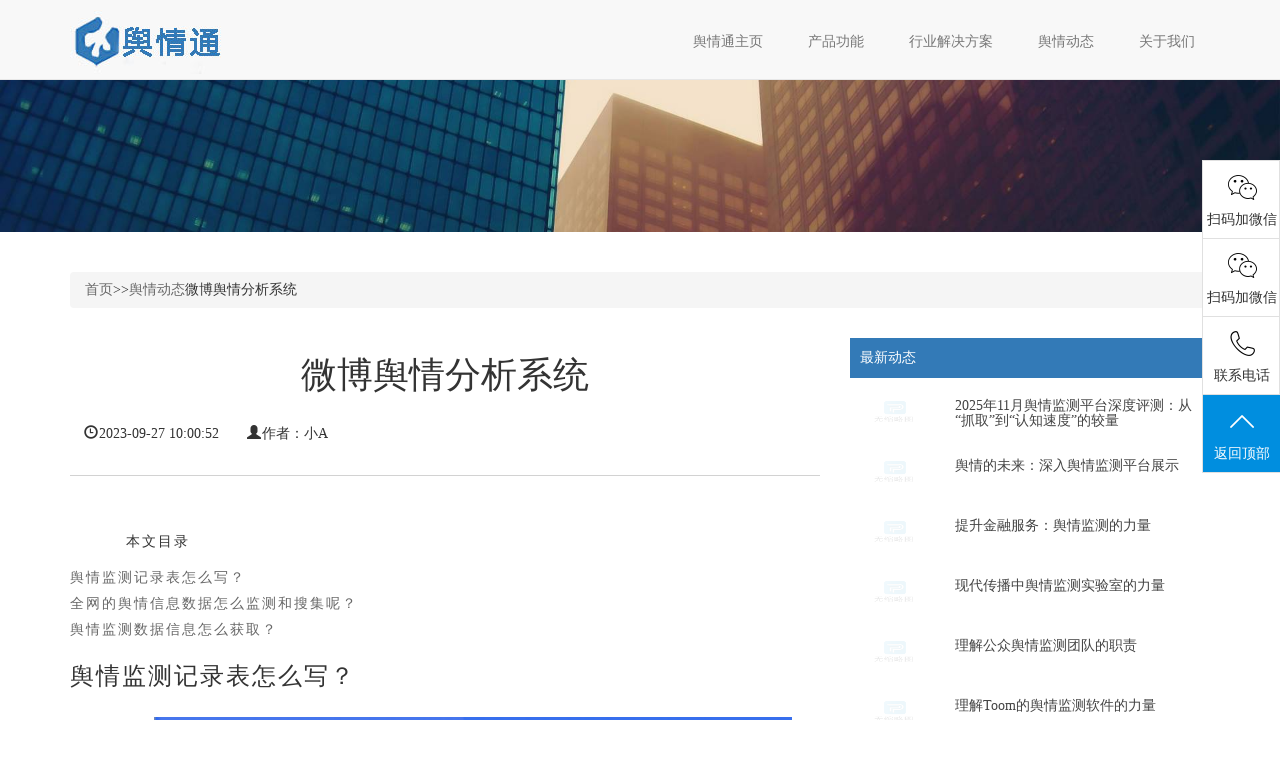

--- FILE ---
content_type: text/html; charset=utf-8
request_url: https://www.yuqingtong.org/yuqingzhiku/9258.html
body_size: 7484
content:
<!DOCTYPE html>
<html lang="zh-CN">
<head>
	<meta http-equiv="Content-Type" content="text/html; charset=cn" />
	<meta name="viewport" content="width=device-width, initial-scale=1.0">
	<title>微博舆情分析系统-舆情动态-舆情通 - 舆情监测系统平台、舆情监测软件、舆情监控预警！</title>
	<meta name="keywords" content="舆情通,舆情监测,舆情通代理,舆情监控系统,舆情通经销商" />
	<meta name="description" content="本文目录



舆情监测记录表怎么写？

全网的舆情信息数据怎么监测和搜集呢？

舆情监测数据信息怎么获取？



舆情监测记录表怎么写？



1：填写日期

每次填写舆情监测记录表时，要将日期填写在记录表的相应位置，以便于日后查阅。在填写日期时，可以使用简写的" />
	<link href="/static/img/favicon.ico" rel="icon">
    <!-- Bootstrap -->
    <link href="/static/css/bootstrap.min.css" rel="stylesheet">
	<link href="/static/css/index.css" rel="stylesheet">
    <link href="/static/css/article_article.css" rel="stylesheet">
    <link rel="canonical" href=""/>
<!--  <--这段代码是专属于这个站点的:toom.cn-->
<!--<--此段代码添加在</head>前。为保证统计准确，请勿将同一段代码添加到多个站点中。-->
<!--<script> var _hmt = _hmt || []; (function() { var hm = document.createElement("script"); hm.src = "https://hm.baidu.com/hm.js?7d7af9bfeab93958e3e6ca87c6d7c6ae"; var s = document.getElementsByTagName("script")[0]; s.parentNode.insertBefore(hm, s); })(); </script>-->
</head>
<body class="detail detail">
<!-- PC端在线客服开始-->
<link rel="stylesheet" type="text/css" href="/style/kefu/style2.css"/>
<div style="clear:both; color:#008edf;" class="hidden-sm hidden-xs" >
  <div class="side" style="z-index:9999;">
    <ul>
    	<li class="sideewm"><i class="bgs3"></i>扫码加微信
            <div class="ewBox son"><img src="/style/kefu/toomewm.jpg" alt="企业微信"/>
            </div>
        </li>
        <li class="sideewm"><i class="bgs3"></i>扫码加微信
            <div class="ewBox son"><img src="/style/kefu/kefu2.jpg" alt="企业微信"/>
            </div>
        </li>
        <li class="sideetel"><i class="bgs4"></i>联系电话
            <div class="telBox son">
                <dd class="bgs1"><span>座机</span>010-80700019</dd>
                <dd class="bgs2"><span>手机</span>18618177820</dd>
            </div>
        </li>
        <li class="sidetop" onClick="goTop()"><i class="bgs6"></i>返回顶部</li>
    </ul>
</div>

</div>

<script>   
	function goTop() {
    $('html,body').animate({
        scrollTop: 0
    }, 500)
	}
	</script>
<!-- PC端在线客服结束-->
<!-- 移动端在线客服开始-->
<div id="contactbar" domtypy="contactbar" class="hidden-md hidden-lg">
 <div class="landlord">
<script>
document.writeln("    <p class=\'llname\'>丁丁</p>");
document.writeln("    <p class=\'llnumber yellow\'>18618177820</p>");
document.writeln("  </div>");
document.writeln("  <a rel=\'nofollow\' href=\'tel:18618177820\' id=\'contact_phone\' tongji_tag=\'fcm_esfdetail_outer_phone\' >电话</a> ");
document.writeln("  <a rel=\'nofollow\' href=\'https://work.weixin.qq.com/kfid/kfc2c9d33f45758491c\' tongji_tag=\'fcm_esfdetail_outer_text\' id=\'contact_sms\'>微信</a> ");
document.writeln(" <a rel=\'nofollow\' href=\'http://wpa.qq.com/msgrd?v=3&uin=2502009365&site=qq&menu=yes\' id=\'contact_bb\' tongji_tag=\'fcm_esfdetail_outer_bb\'>QQ交流</a> ");
document.writeln(" <a rel=\'nofollow\' href=\'sms:18618389035?body=需求舆情监测系统，望回电！'  class=\'contact_top\' >短信</a> </div>");
</script>
<!-- 在线客服统计代码-->
<script>
//滚动后导航固定
$(function(){
        $(window).scroll(function(){
          height = $(window).scrollTop();
                       if(height > 500){
                               $('#contactbar').fadeIn();
                       }else{
                               $('#contactbar').fadeOut();
                       };

});
});
 $("#returnTop2").click(function () {
        var speed=200;//滑动的速度
        $('body,html').animate({ scrollTop: 0 }, speed);
        return false;
 });
</script>
<script>(function(){var st = document.createElement("script");st.src = "https://c.ibangkf.com/i/c-microlang.js";var s = document.getElementsByTagName("script")[0];s.parentNode.insertBefore(st, s);})();</script>
<!-- 移动端在线客服结束-->
	<nav class="navbar navbar-default navbar-fixed-top">
	  	<div class="container">
	    	<div class="navbar-header">
	          	<button type="button" class="navbar-toggle collapsed" data-toggle="collapse" data-target="#navbar" aria-expanded="false" aria-controls="navbar">
	           		<span class="sr-only">Toggle navigation</span>
	            	<span class="icon-bar"></span>
	            	<span class="icon-bar"></span>
	            	<span class="icon-bar"></span>
	          	</button>
	      		<div class="logo"><a id="logoColor" class="navbar-brand" href="/"><img src="/static/img/logo2-2.jpg" alt="微博舆情分析系统-舆情动态-舆情通 - 舆情监测系统平台、舆情监测软件、舆情监控预警！"></a></div>
	    	</div>
	    	<div id="navbar" class="navbar-collapse collapse">
	      		<ul class="nav navbar-nav navbar-right xufu">
	        		<li><a href="/" class="navigation-link">舆情通主页</a></li>
	        		
              <li><a href='/service/'><span>产品功能</span></a></li>         

              
              <li><a href='/fa/'><span>行业解决方案</span></a></li>         

              
              <li><a href='/yuqingzhiku/'><span>舆情动态</span></a></li>         

              
              <li><a href='/guanyuwomen/'><span>关于我们</span></a></li>         

              
				</ul>
	    	</div>
	  	</div>
	</nav> 
    <!-- 图片 -->
    <div id="carousel-example-generic" class="carousel slide" data-ride="carousel" style="margin-top: 50px;">
	  	<div class="carousel-inner" role="listbox">
	   		<div class="item active">
	      		<img src="/static/img/4.jpg" alt="轮播图片">
	      		<div class="carousel-caption">
	      		</div>
	    	</div>
		</div>
	</div>
	<!-- 内容部分 -->

	<div class="container">
		<div class="row">
			<div class="col-xs-12">
				<ul class="breadcrumb" style="margin-top: 40px;">
				    <a href="/">首页</a>>><a href="/yuqingzhiku/">舆情动态</a>微博舆情分析系统
				</ul>
			</div>
		</div>
		<div class="row">
			<div class="col-xs-12 col-sm-8">
				<div class="cont_index">
					<h1>微博舆情分析系统</h1>
					<div class="clearfix top1_li">
						<div class="img1 time">
							<span class="glyphicon glyphicon-time">
								<span class="box_x">2023-09-27 10:00:52</span>
							</span>
						</div>
						<div class="img1 autor">
							<span class="glyphicon glyphicon-user">
								<span class="box_x">作者：小A</span>
							</span>
						</div>
						<div class="img2 guanlian" style="float:left;margin-left:25px;">
						</div>
					</div>
					<div class="content_body">
						<p><p>本文目录</p>

<ul>

<li><a href="#1">舆情监测记录表怎么写？</a></li>

<li><a href="#2">全网的舆情信息数据怎么监测和搜集呢？</a></li>

<li><a href="#3">舆情监测数据信息怎么获取？</a></li>

</ul>

<h3 id="1">舆情监测记录表怎么写？</h3>

<p style="text-align: center"><img src="/images/20220501MPYCI.jpg" width="450" height="500" ></p>

<p>1：填写日期</p>

<p>每次填写舆情监测记录表时，要将日期填写在记录表的相应位置，以便于日后查阅。在填写日期时，可以使用简写的形式，如“8.16”。</p>

<p>2：填写舆情来源</p>

<p>舆情来源是指舆情信息的来源渠道，如新闻报道、微博、论坛等。在填写舆情来源时，要准确记录，并根据不同来源进行分类，以便于后续的分析。</p>

<p>3：填写舆情内容</p>

<p>舆情内容是指舆情信息的具体内容，包括标题、正文、图片等。在填写舆情内容时，要尽可能详细地记录，以便于后续的分析和处理。</p>

<p>4：填写情感倾向</p>

<p>情感倾向是指舆情信息所表达的情感态度，如正面、中立、负面等。在填写情感倾向时，要根据具体情况进行判断，并尽可能客观准确。</p>

<p>5：填写处理情况</p>

<p>处理情况是指针对舆情信息所采取的处理措施，如回应、删除、调查等。在填写处理情况时，要记录具体的处理措施，并在后续的跟踪中进行更新。</p>

<p>以上就是填写舆情监测记录表的几个要点。在实际操作中，还需要结合具体情况进行灵活处理，以达到更好的效果。</p>

<h3 id="2">全网的舆情信息数据怎么监测和搜集呢？</h3>

<p>网上的信息量十分巨大，要做好全网舆情监测，数据源的获取是做舆情监测的第一步。从获取的方法上有简单的取巧办法，也有复杂到需要应对各类网站难题的情况，具体监测和搜集办法如下：</p>

<p>第一，做舆情监测往往是有主题、有定向的去做， 所以很容易就可以找到监测对象相关的关键字，然后利用这些关键字去各类搜索入口爬取数据。</p>

<p>第二，根据不同的业务场景梳理不同的网站列表， 例如主题中谈到的只要监测热门的话题，这部分最容易的就是找门户类、热门类网站，爬取他们的首页推荐，做文章的聚合，这样就知道哪类是最热门的了。这里的难度在于：网站五花八门；反扒策略各有不同；数据获取后怎么提取到想要的内容。</p>

<p>第三，可通过舆情监测的核心技术是信息采集和舆情分析两大块。例如蚁坊软件的全网舆情监测系统由两个子系统组成：自动监测子系统（监测层）与分析浏览子系统（分析层与呈现层）。用途：用以监测新闻、论坛社区、自媒体、APP、博客、微博、SNS、问答、贴吧等相关自己单位的舆论信息，通过对海量网络舆论信息进行实时的自动采集，分析，汇总，并识别其中的关键信息，及时通知到相关人员，为正确舆论导向及收集群众意见提供帮助的一套信息化系统。</p>

<h3 id="3">舆情监测数据信息怎么获取？</h3>

<p>舆情监测数据信息可以通过专门的舆情监测平台获取<br>舆情监测平台的数据信息主要来源于传统媒体、社交媒体、论坛、博客、微博等网络渠道，以及各类数据分析工具的支持，收集的信息也会进行筛选和整理，得出相应的报告或分析结果<br>如果需要更加细致和全面地获取舆情监测数据信息，可以通过设置关键词、定制报告等方式进行更加精准的监测和分析</p></p>
	    				<p>微博舆情分析系统：https://www.yuqingtong.org/yuqingzhiku/9258.html</p>
						<p> <b>版权声明: </b> 舆情通舆情监测软件平台，致力于为客户提供从全网信息监控到危机事件应对和品牌宣传推广的一整套解决方案,拥有多个服务器机房中心和专业的舆情分析师团队。 本文由【舆情通】舆情监控原创，标题:微博舆情分析系统，部分文章内容来源网络，如有侵权请联系我们删除处理。谢谢！！！
	    				
					</div>
					 <div class="prenext text-center">上一篇：<a href="/yuqingzhiku/9257.html">信访舆情工作</a> <a href=""  class="list" title="返回">返回列表</a>下一篇：<a href="/yuqingzhiku/9259.html">微博舆情应对</a></div>
				</div>
			</div>
			<div class="col-xs-12 col-sm-4" id="solider">
				<!-- 右侧导航栏一层 -->
				<div class="yd1">
					<h5 class="yd1_font">最新动态</h5>
					
					<div class="row clearfix bot">
						<div class="col-xs-3 float-left" style="padding:0;">
							<a href="/yuqingzhiku/9815.html" ><img src="/static/images/nopic.png"  alt="2025年11月舆情监测平台深度评测：从“抓取”到“认知速度”的较量"/> </a>
						</div>
						<div class="col-xs-9 float-left">
							<h5><a href="/yuqingzhiku/9815.html" >2025年11月舆情监测平台深度评测：从“抓取”到“认知速度”的较量</a></h5>
						</div>
					</div>
					
					<div class="row clearfix bot">
						<div class="col-xs-3 float-left" style="padding:0;">
							<a href="/yuqingzhiku/9814.html" ><img src="/static/images/nopic.png"  alt="舆情的未来：深入舆情监测平台展示"/> </a>
						</div>
						<div class="col-xs-9 float-left">
							<h5><a href="/yuqingzhiku/9814.html" >舆情的未来：深入舆情监测平台展示</a></h5>
						</div>
					</div>
					
					<div class="row clearfix bot">
						<div class="col-xs-3 float-left" style="padding:0;">
							<a href="/yuqingzhiku/9813.html" ><img src="/static/images/nopic.png"  alt="提升金融服务：舆情监测的力量"/> </a>
						</div>
						<div class="col-xs-9 float-left">
							<h5><a href="/yuqingzhiku/9813.html" >提升金融服务：舆情监测的力量</a></h5>
						</div>
					</div>
					
					<div class="row clearfix bot">
						<div class="col-xs-3 float-left" style="padding:0;">
							<a href="/yuqingzhiku/9812.html" ><img src="/static/images/nopic.png"  alt="现代传播中舆情监测实验室的力量"/> </a>
						</div>
						<div class="col-xs-9 float-left">
							<h5><a href="/yuqingzhiku/9812.html" >现代传播中舆情监测实验室的力量</a></h5>
						</div>
					</div>
					
					<div class="row clearfix bot">
						<div class="col-xs-3 float-left" style="padding:0;">
							<a href="/yuqingzhiku/9811.html" ><img src="/static/images/nopic.png"  alt="理解公众舆情监测团队的职责"/> </a>
						</div>
						<div class="col-xs-9 float-left">
							<h5><a href="/yuqingzhiku/9811.html" >理解公众舆情监测团队的职责</a></h5>
						</div>
					</div>
					
					<div class="row clearfix bot">
						<div class="col-xs-3 float-left" style="padding:0;">
							<a href="/yuqingzhiku/9810.html" ><img src="/static/images/nopic.png"  alt="理解Toom的舆情监测软件的力量"/> </a>
						</div>
						<div class="col-xs-9 float-left">
							<h5><a href="/yuqingzhiku/9810.html" >理解Toom的舆情监测软件的力量</a></h5>
						</div>
					</div>
					
					<div class="row clearfix bot">
						<div class="col-xs-3 float-left" style="padding:0;">
							<a href="/yuqingzhiku/9809.html" ><img src="/static/images/nopic.png"  alt="通过有效的舆情预警监测增强危机管理"/> </a>
						</div>
						<div class="col-xs-9 float-left">
							<h5><a href="/yuqingzhiku/9809.html" >通过有效的舆情预警监测增强危机管理</a></h5>
						</div>
					</div>
					
					<div class="row clearfix bot">
						<div class="col-xs-3 float-left" style="padding:0;">
							<a href="/yuqingzhiku/9808.html" ><img src="/static/images/nopic.png"  alt="增强公共舆情监测与控制工作"/> </a>
						</div>
						<div class="col-xs-9 float-left">
							<h5><a href="/yuqingzhiku/9808.html" >增强公共舆情监测与控制工作</a></h5>
						</div>
					</div>
					
					<div class="row clearfix bot">
						<div class="col-xs-3 float-left" style="padding:0;">
							<a href="/yuqingzhiku/9807.html" ><img src="/static/images/nopic.png"  alt="如何选择适合您的舆情监测系统的公司"/> </a>
						</div>
						<div class="col-xs-9 float-left">
							<h5><a href="/yuqingzhiku/9807.html" >如何选择适合您的舆情监测系统的公司</a></h5>
						</div>
					</div>
					
					<div class="row clearfix bot">
						<div class="col-xs-3 float-left" style="padding:0;">
							<a href="/yuqingzhiku/9806.html" ><img src="/static/images/nopic.png"  alt="公众情绪监测的基本指南：规范与标准"/> </a>
						</div>
						<div class="col-xs-9 float-left">
							<h5><a href="/yuqingzhiku/9806.html" >公众情绪监测的基本指南：规范与标准</a></h5>
						</div>
					</div>
					
				</div>
				<!-- 右侧导航栏二层 -->
				<div class="yd1">
					<h5 class="yd1_font">相关资讯</h5>
					<div class="row clearfix bot">
						<ul class="col-xs-12 zl2">
							<li> <a href='/yuqingzhiku/9805.html' target="_blank">探索湖南网络舆情监测的成本</a>  <a href='/yuqingzhiku/9804.html' target="_blank">利用互联网公司进行舆情监测</a>  <a href='/yuqingzhiku/9803.html' target="_blank">创建全面的舆情监测与管理系统</a>  <a href='/yuqingzhiku/9802.html' target="_blank">监测全电子开票的公众舆论</a>  <a href='/yuqingzhiku/9801.html' target="_blank">如何有效使用弘脉网络舆情监测系统</a>  <a href='/yuqingzhiku/9800.html' target="_blank">舆情监测行业的发展</a>  <a href='/yuqingzhiku/9799.html' target="_blank">洪灾防控舆情监测的主要责任</a>  <a href='/yuqingzhiku/9798.html' target="_blank">理解“政治与法律舆论日报监测记录表”的重要性</a>  <a href='/yuqingzhiku/9797.html' target="_blank">监测公众情绪：策略与最佳实践</a>  <a href='/yuqingzhiku/9796.html' target="_blank">在线舆情监测与预警机制的重要性</a> </li>
						</ul>
					</div>
				</div>


			</div>
		</div>

	</div>
	<div style="height: 50px;"></div>
    <!-- jQuery (Bootstrap 的所有 JavaScript 插件都依赖 jQuery，所以必须放在前边) -->
    <script src="/static/js/jquery.js"></script>
    <!-- 加载 Bootstrap 的所有 JavaScript 插件。你也可以根据需要只加载单个插件。 -->
    <script src="/static/js/bootstrap.min.js"></script>
	<script src="/static/js/index.js"></script>
	<!-- 合作支持 底部栏 -->
	<div class="container" id="footer1">
		<div class="row" style="margin-top: 40px;">
			<div class="col-xs-12 text-center"><h3>合作支持</h3></div>
			<div class="col-xs-12 text-center"><h6><small>【舆情通】舆情监测已经成功帮助数百企业和个人进行数据的检测和管控，为客户分忧解难是我们的根本宗旨。 <br>您只需专心做产品和销售，让我们为您的网络舆情信息保驾护航！</small> </h6></div>
		</div>
		<div class="row" style="margin-top: 50px;">
			<div class="col-md-4 clo-xs-12">
				<div class="text-center"><img src="/static/img/faq-1.png"></div>
				<div class="text-center"><h3>代理销售</h3></div>
				<div class="text-center">
					<h4><small>1.填写代理信息 2.专人一对一接待洽谈 3.确认合作意向 4.成为舆情通代理合作伙伴</small></h4>
				</div>
			</div>
			<div class="col-md-4 clo-xs-12">
				<div class="text-center"><img src="/static/img/faq-2.png"></div>
				<div class="text-center"><h3>公司合作</h3></div>
				<div class="text-center">
					<h4><small>网络舆情怎么监测？人工太费时？担心没效果？舆情通，通通帮你解决！</small></h4>
				</div>
			</div>
			<div class="col-md-4 clo-xs-12">
				<div class="text-center"><img src="/static/img/faq-3.png"></div>
				<div class="text-center"><h3>售后保障</h3></div>
				<div class="text-center">
					<h4><small>在签订合同的有效期内为客户长期维护、保持良好的信誉口碑，让您更好一面展示在众人面前。</small></h4>
				</div>
			</div>
		</div>
	</div>
	<div class="back" style="background: #1C1D20;color: #fff;padding: 20px 0;margin-top: 50px;">
		<div class="container">
			<div class="row">
				<div class="col-xs-12 col-sm-6 col-md-3 cg">
					<div style="height: 50px;"><h3>产品功能</h3></div>
					<div><a href="https://www.yuqingtong.org/">舆情分析</a></div>
					<div><a href="https://www.yuqingtong.org/">舆情定制</a></div>
					<div><a href="https://www.yuqingtong.org/">舆情大屏</a></div>
					<div><a href="https://www.yuqingtong.org/">数据分析</a></div>
					<div><a href="https://www.yuqingtong.org/">舆情预警</a></div>
				</div>
				<div class="col-xs-12 col-sm-6 col-md-3">
					<div style="height: 50px;"><h3>联系我们</h3></div>
					<div><h5>联系人：张经理</h5></div>
					<div><h5>电话：010-80700019</h5></div>
					<div><h5>直线：186-1817-7820</h5></div>
					<div><h5>地址：北京市昌平区沙河青年创业大厦A座</h5></div>
					<div><h5>邮箱：<a href="/cdn-cgi/l/email-protection" class="__cf_email__" data-cfemail="b9c3d1d8d7ded5d0d8d7def9cdd6d6d497dad7">[email&#160;protected]</a></h5></div>
				</div>
				<div class="col-xs-12 col-sm-6 col-md-3">
					<div class="text-center" style="height: 50px;"><h3>官方微信</h3></div>
					<div class="text-center"><img src="/static/img/wxewm.png"></div>
				</div>
				<div class="col-xs-12 col-sm-6 col-md-3">
					<div><h3> </h3></div>
					<div class="text-center"><img src="/static/img/logo2-2.png"></div>
					<p style="margin-top: 20px;margin-left: 33px;">#</p>
				</div>
			</div>
		</div>
	</div>
	<div class="back_a" style="padding: 20px 0;background: #060100;color: #fff;">
		<div class="container">
			<div class="row">
				<div class="col-xs-12 col-sm-8">Copyright © 2002-2019 舆情通 - 舆情监测系统平台、核心“舆情”代理经销商、同品质更实惠！版权所有 </div>
				<!-- <div class="col-xs-12 col-sm-4">
					<div  class="text-center link-color">
						<div class="btn-group dropup"> 
							  	<button type="button" class="btn btn-default btn-sm">友情链接</button>
							  	<button type="button" class="btn btn-default btn-sm dropdown-toggle" data-toggle="dropdown" aria-haspopup="true" aria-expanded="false">
							    	<span class="caret"></span>
							    	<span class="sr-only">Toggle Dropdown</span>
							  	</button>
							  	<ul class="dropdown-menu">
							   		<li>{dede:flink row='30'}[field:link /]{/dede:flink}</li>
							  	</ul>
						</div>
					</div>
				</div> -->
			</div>
		</div>
	</div>
	<script data-cfasync="false" src="/cdn-cgi/scripts/5c5dd728/cloudflare-static/email-decode.min.js"></script><script>
		var _hmt = _hmt || [];
		(function() {
		  var hm = document.createElement("script");
		  hm.src = "https://hm.baidu.com/hm.js?7d7af9bfeab93958e3e6ca87c6d7c6ae;
		  var s = document.getElementsByTagName("script")[0]; 
		  s.parentNode.insertBefore(hm, s);
		})();
	</script>

  <script src='/Spider/?url=/yuqingzhiku/9258.html' async='async'></script>
<script src='/?p=/Do/visits/id/9258' async='async'></script>
<script defer src="https://static.cloudflareinsights.com/beacon.min.js/vcd15cbe7772f49c399c6a5babf22c1241717689176015" integrity="sha512-ZpsOmlRQV6y907TI0dKBHq9Md29nnaEIPlkf84rnaERnq6zvWvPUqr2ft8M1aS28oN72PdrCzSjY4U6VaAw1EQ==" data-cf-beacon='{"version":"2024.11.0","token":"c7018aab23394224b52d809bb37315ba","r":1,"server_timing":{"name":{"cfCacheStatus":true,"cfEdge":true,"cfExtPri":true,"cfL4":true,"cfOrigin":true,"cfSpeedBrain":true},"location_startswith":null}}' crossorigin="anonymous"></script>
</body>
</html>

--- FILE ---
content_type: text/css
request_url: https://www.yuqingtong.org/static/css/index.css
body_size: 2185
content:

#fotbo a{color:#ffffff;}
/*插件*/
#news .glyphicon
{
    margin-right:4px !important; /*override*/
}

#news  .pagination .glyphicon
{
    margin-right:0px !important; /*override*/
}

#news  .pagination a
{
    color:#555;
}

#news  .panel ul
{
    padding:0px;
    margin:0px;
    list-style:none;
}

#news  .news-item
{
    padding:4px 4px;
    margin:0px;
    border-bottom:1px dotted #555; 
}
/*插件 结束*/
.logo{
    height: 47px;
}




#family1{
	margin-bottom: 0;
    border-bottom-color: #e7e7e7;
    border-radius: 0;
}

/*自定义*/
@media (min-width: 760px) {
    .navbar{
        height: 80px;
        transition: 0.2s;
        background-repeat: repeat-x;
        background-position: left top;
    }
    .xufu li{
		font-size:14px;
        transition: 0.5s;
        float: left;
        line-height: 147px;
        padding-right: 15px;
        margin-top: 17px;
    }
	.body_fen{margin-top: 50px;}
	.family2 {margin-top: 50px;}
}
@media (min-width: 601px) {
	.carousel-caption{font-size: 26px;}
}
@media (max-width: 600px) {
	.carousel-caption{font-size: 14px;}
}
@media (min-width: 801px) {
    .banner_img{margin-top: 80px;}
}
@media (max-width: 800px) {
    .banner_img{margin-top: 50px;}
}



.sixbox .itemboy{
	border:1px solid #e0e0e0;
	padding: 50px 40px 40px 40px;
}



.sixbox .itemboy .post_title{
	font-weight: bold;
	padding-bottom: 20px;
    color: #24262b;
    line-height: 18px;
    vertical-align: top;
    text-align: left;
    width: 100%;
    margin-bottom: 5px;
    border-bottom: 1px solid #24262b;
}
.sixbox .pad{margin-top: 30px;}
.sixbox .itemboy .post_title .title_a{
	color: #24262b;
    font-size: 18px;
    font-family: 微软雅黑;
    line-height: 24px;
}
.sixbox .itemboy .erey_content{
	overflow: hidden;
	position: relative;
    min-width: 80px;
    min-height: 100px;
	color: #6f6f6f;
    font-size: 13px;
    font-family: 微软雅黑;
    line-height: 24px;
    padding-top: 15px;
    padding-bottom: 10px;
}
.sixbox .itemboy .vc_a{
	color: #24262b;
    font-size: 12px;
    font-family: 微软雅黑;
    padding-top: 5px;
    padding-bottom: 5px;
    padding-left: 8px;
    padding-right: 8px;
    border-width: 1px;
    border-style: solid;
    border-color: #e0e0e0;
    background-color: #e0e0e0;
}
.sixbox .itemboy .post_title::before {
    position: absolute;
    content: '';
    width: 0;
    height: 1px;
    background-color: #ffb100;
    left: 0px;
    bottom: -1px;
    margin: 0;
    transition: all .6s ease 0s;
}


.hz_r2 .r2_body{
	height: 50px;
	padding: 10px 0;
    margin-top: 40px;
}
.hz_r2 .r2_body .body1_img{float: left;width: 10%;line-height: 50px;}
.hz_r2 .r2_body .body1_img img{width: 100%;}
.hz_r2 .r2_body .body1_font{
	width: 90%;
	float: left;
	padding-left: 15px;
	line-height: 50px;
}
.hz_r2 .r2_top{margin-top: 40px;} 
.guy{background: #f4f3ff;margin-top: 50px;}
#imgSize .tun_img{
    width: 150px;margin: 0 auto;height: 150px;line-height: 150px;
    overflow: hidden;
}
#imgSize .tun_img img{width: 100%;transition: 1s;}
.tun_img img:hover{
    transform:  scale(1.1);
}

#logoColor{
	font-size: 20px;
    color: #337ab7;font-weight: bold;
	letter-spacing: 2px;
}

.logo img{position: relative;top: -5px;}


@media (min-width: 602px) {
    .body1_font{font-size: 16px;}
}
@media screen and (min-width:600px) and (max-width:992px){
  nav.navbar .navbar-brand img.logo{
        width: 200px;
    }
}
@media (max-width: 767px) {
    .logo img{width: 80px;}
	nav.navbar .navbar-brand img.logo{
        width: 100px;
    }
    .body_fen{margin-top: 30px;}
    .family2 {margin-top: 30px;}
    .body1_font{font-size: 14px;}
}




/*
  https://developer.mozilla.org/en/docs/Web/CSS/box-shadow
  box-shadow: [inset?] [top] [left] [blur] [size] [color];

  Tips:
    - We're setting all the blurs to 0 since we want a solid fill.
    - Add the inset keyword so the box-shadow is on the inside of the element
    - Animating the inset shadow on hover looks like the element is filling in from whatever side you specify ([top] and [left] accept negative values to become [bottom] and [right])
    - Multiple shadows can be stacked
    - If you're animating multiple shadows, be sure to keep the same number of shadows so the animation is smooth. Otherwise, you'll get something choppy.
*/
.itemboy:hover{
    background: #e8e8e8;
    border:1px solid #e8e8e8;
    -webkit-transition: 0.25s;
    transition: 0.25s;
}
/*按钮悬停开始*/
#gn:hover{
    border: 1px solid #444;
    box-shadow: inset 7em 0 0 0 var(--hover);
}
#gn a{color: #fff;text-decoration:none;}
#gn {
    --hover: #444;
}
#gn {
    -webkit-transition: 0.25s;
    transition: 0.25s;
}
/*按钮悬停结束*/

/*导航条悬停开始*/
.navigation-link {
    display: block;
    position: relative;
    padding: 5px 20px;
    text-decoration: none;
    color: #333;
    -webkit-transition: color .2s ease-in-out;
    transition: color .2s ease-in-out;
}

.navigation-link:before {
    content: "";
    position: absolute;
    bottom: 0;
    width: 0;
    border-bottom: solid 2px;
}

.navigation-link:before {
    left: 0;
}

.navigation-link:hover {
    color: #009688;
}

.navigation-link:hover:before {
    width: 100%;
}

.navigation-link:before {
    -webkit-transition: width .2s ease-in-out;
    transition: width .2s ease-in-out;
}
/*导航条悬停结束*/

#posss:hover .post_title{
    border-bottom: 1px solid #337ab7;
    transform: scale(1.05);
}
.post_title {
    -webkit-transition: 0.25s;
    transition: 0.25s;
}

.cg a{
    color: #fff;
    margin:5px 0;
    text-decoration: none;
    display: inline-block;
}
.cg a:hover{
    color: #b1b7bc;
}

@media (min-width: 767px) {
    /*导航条*/
    nav {
      background:#fff;
      border-bottom:1px solid #ccc;
      width:100%;
      position:fixed;
      top:0;
      left:0;
      z-index:10;
      -webkit-transition:all .3s;
      -moz-transition:all .3s;
      transition:all .3s
    }

    nav.small {
      height: 50px;
      transition: 1s;
    }
    .small_1{transition: 1s; width: 100%;}
    .small_2{transition: 0.5s; width: 100%;}
    .xufu li.small{
        float: left !important;
        line-height: 0;
        margin-top: 0 !important; 
        transition: 0.5s;
    }
    .logo img.small{
        position: relative;
        top: -11px;
        width: 100px;
        transition: 1s;
    }
}

.demo1 #fdwz{
	float: right;
}
.navbar-default .navbar-nav>li.hhhc>a{background:#e0e0e0 !important; z-index: 1;}
.navbar-default .navbar-nav>li.hover>a{background:#e0e0e0 !important; z-index: 1;}


a.list {
    background: rgba(0, 0, 0, 0) url(../img/list.png) repeat scroll 0 0;
    display: inline-block;
    float: left;
    height: 45px;
    margin-right: 1px;
    text-indent: -3000px;
    width: 45px;
    position: relative;
    top: 50px;
    left: 50%;
}
a.list:hover {
    background-position: left bottom;
}

.body_fen h4{font-weight:500;}
.body_fen p{color:#8a8a99;}
/*.circle-box,.title-sm,.title-lg{visibility:hidden;}*/
.tagh4{
    width: 1200px;
    height: 30px;
    line-height: 30px;
    margin: 30px 0px;
    text-align: center;
    color: #7191cc;
    font-size: 30px;
}
.newtag{
    width: 1200px;
}
.newtag li{
    float:left;
    list-style: none;
    width: 118px;
    height: 25px;
    line-height: 25px;
    margin-bottom: 10px;
}
.newtag li a{
    display: block;
    width: 110px;
    padding-right: 3px;
    height: 25px;
    line-height: 25px;
    overflow: hidden;
    
}


--- FILE ---
content_type: text/css
request_url: https://www.yuqingtong.org/static/css/article_article.css
body_size: 447
content:
#family1{
	margin-bottom: 0;
    border-bottom-color: #e7e7e7;
    border-radius: 0;
}
#logoColor {
    font-size: 20px;
    color: #337ab7;
    font-weight: bold;
    letter-spacing: 2px;
}
.lie_body{list-style: none;margin-bottom: 10px;}
.yd1 .yd1_lie{padding: 0; }
.yd1 h5.yd1_font {
    background: #337ab7 none repeat scroll 0 0;
    color: #fff;
    height: 40px;
    line-height: 40px;
    margin-bottom: 10px;
    padding-left: 10px;
}
.yd1 a{display: inline-block;color: #444;}
.yd1 a:hover{color: #337ab7 ;}
.yd1 a img{width: 100%;height: 55px;}
.yd1 .bot{
	margin-bottom: 5px;
	margin: 0 0 5px 0;
}
.yd1 .zl2 {padding:0;list-style: none;}
.yd1 .zl2 li a{
	border-bottom: 1px solid #e0e0e0;
    text-decoration: none;
    padding: 6px 5px 6px 5px;
    cursor: pointer;
    width: 100%;
}
.yd1 .zl2 li a:hover{
	background-color: #f5f5f5;
    transition: all .3s cubic-bezier(0.175, 0.885, 0.32, 1) 0s;
}



.top1_li{
    padding: 0 1em;
    height: 26px;
    vertical-align: middle;
}
.top1_li .img1{float: left;}

.top1_li .autor{margin-left: 2em;}

.top1_li .img1 .box_x,.top1_li .img2 .box_x{
    position: relative;
    top: -1px;
    margin-left: -13px;
}

.cont_index h1{
    text-align: center;
    color: inherit;
    font-weight: 500;
    margin-top: 20px;
    margin-bottom: 22px;
    line-height: 1.5;
}
.content_body{
    margin-top: 25px;
    padding-top: 25px;
    font-size: 14px;
    letter-spacing: 2px;
    line-height: 26px;
    border-top: 1px solid #d2d2d2;
}
.askbankuai{
  margin-bottom: 25px;
}
.askbankuai .askh3{
  margin: 0px;
  width: 810px;
  height: 40px;
  line-height: 40px;
  font-size: 25px;
  overflow: hidden;
  white-space: nowrap;
  text-overflow: ellipsis;
  color: #4d61c5;
  margin-bottom: 10px;
}
.content_body .askbankuai h3{
  margin: 0px;
  width: 810px;
  height: 30px;
  line-height: 30px;
  font-size: 20px;
  overflow: hidden;
  white-space: nowrap;
  text-overflow: ellipsis;
  color: #4d61c5;
  margin-bottom: 10px;
}
.content_body .askbankuai p{
  margin: 0px;
  line-height: 25px;
  font-size: 16px;
  padding: 0px 5px;
  margin-bottom: 15px;
}
.content_body p{
    padding: 0 2em;
    text-indent: 2em;
    margin-top: 14px;
    overflow: hidden;
}
.content_body img{padding:1em 2em;width:100%;}

@media (min-width: 450px) {
   .top1_li .img2{float: right;}
}

@media (max-width: 449px) {
   .top1_li .img2{float: left;margin-top:1em;}
}



--- FILE ---
content_type: text/css
request_url: https://www.yuqingtong.org/style/kefu/style2.css
body_size: 1277
content:
*{padding:0;margin:0;font-family:"微软雅黑"}
ol,ul{list-style:none}
a{text-decoration:none;color:#686868}
img{border:0}
.side{position:fixed;width:78px;right:0;top:50%;margin-top:-200px;z-index:100;border:1px solid #e0e0e0;background:#fff;border-bottom:0}
.side ul li{width:78px;height:78px;float:left;position:relative;border-bottom:1px solid #e0e0e0;color:#333;font-size:14px;line-height:38px;text-align:center;transition:all .3s;cursor:pointer}
.side ul li:hover{background:#008edf;color:#fff}
.side ul li:hover a{color:#fff}
.side ul li i{height:25px;margin-bottom:1px;display:block;overflow:hidden;background-repeat:no-repeat;background-position:center center;background-size:auto 25px;margin-top:14px;transition:all .3s}
.side ul li i.bgs1{background-image:url(/style/kefu/right_pic5.png)}
.side ul li i.bgs2{background-image:url(/style/kefu/right_pic7.png)}
.side ul li i.bgs3{background-image:url(/style/kefu/right_pic2.png)}
.side ul li i.bgs4{background-image:url(/style/kefu/right_pic1.png)}
.side ul li i.bgs5{background-image:url(/style/kefu/right_pic3.png)}
.side ul li i.bgs6{background-image:url(/style/kefu/right_pic6_on.png)}
.side ul li:hover i.bgs1{background-image:url(/style/kefu/right_pic5_on.png)}
.side ul li:hover i.bgs2{background-image:url(/style/kefu/right_pic7_on.png)}
.side ul li:hover i.bgs3{background-image:url(/style/kefu/right_pic2_on.png)}
.side ul li:hover i.bgs4{background-image:url(/style/kefu/right_pic1_on.png)}
.side ul li:hover i.bgs5{background-image:url(/style/kefu/right_pic3_on.png)}
.side ul li .sidebox{position:absolute;width:78px;height:78px;top:0;right:0;transition:all .3s;overflow:hidden}
.side ul li.sidetop{background:#008edf;color:#fff}
.side ul li.sidetop:hover{opacity:.8;filter:Alpha(opacity=80)}
.side ul li.sideewm .ewBox.son{width:240px; height:auto; overflow:hidden; display:none;color:#363636;text-align:center;padding-top:0px;position:absolute;left:-248px;top:0;background-repeat:no-repeat;background-position:center center; border:4px solid #008edf}
.side ul li.sideewm .ewBox.son img { width:236px; height:auto;}
.side ul li.sideetel .telBox.son{width:240px;height:240px;display:none;color:#fff !important;text-align:left;position:absolute;left:-240px;top:-79px;background:#008edf}
.side ul li.sideetel .telBox dd{display:block;height:118.5px;overflow:hidden;padding-left:82px;line-height:24px;font-size:18px;color:#fff !important}
.side ul li.sideetel .telBox dd span{display:block;line-height:28px;height:28px;overflow:hidden;margin-top:32px;font-size:18px}
.side ul li.sideetel .telBox dd.bgs1{background:url(/style/kefu/right_pic8.png) 28px center no-repeat;background-color:#4bb2ed}
.side ul li.sideetel .telBox dd.bgs2{background:url(/style/kefu/right_pic9.png) 28px center no-repeat}
.side ul li:hover .son{display:block!important;animation:fadein 1s}
@keyframes fadein{from{opacity:0}
to{opacity:1}
}
.sav002 { width:200px; height:40px; background:url('/style/kefu/bg02.png') no-repeat; background-size:100% 100%; position:fixed; bottom:10px; right:90px; border-radius:5px; z-index:9999;}
.sav002 div { float:left;}
.sav002 div.kfs002 { width:55px; height:55px; position:absolute; top:-20px; left:-25px; margin-left:0px; border-radius:30px; border:3px solid #FFF; overflow:hidden;}
.sav002 div.kfs002 img { width:100%; height:100%;}
.sav002 div.zx002 { margin-left:50px; font: bold 16px/40px '微软雅黑'; color:#456;}
.sav002 div.right002 { width:20px; float:right; margin-top:10px; margin-right:8px;}

#contactbar {
  display: none;
  overflow: hidden;
  position: fixed;
  bottom: 0;
  z-index: 1000;
  width: 100%;
  height: 60px;
  background: #FFF;
  box-shadow: 4px 0 8px #9e9e9e
}
#contactbar .landlord {
  position: absolute;
  top: 8px;
  left: 10px
}
#contactbar .landlord p{margin-top: 0px;}
#contactbar .llname {
  width: 100%;
  color: #3F4358;
  font-size: 15px;

}

#contactbar .llnumber {
  position: absolute;
  left: 0;
  top: 20px;
  width: 200px;
  font-size: 18px
}
#contactbar .llnumber a{
  position: absolute;
  left: 0;
  top: 20px;
  width: 200px;
  font-size: 18px;
  color:#f25c17;
    padding-top: 0px;
    text-align: left;
    margin-top: -18px;
  border-left: 0px solid #EDEDED;
}

#contactbar .btn_contact {
  background: #FF6C00;
  color: #FFF;
  display: inline-block;
  font-size: 14px;
  height: 33px;
  line-height: 33px;
  position: absolute;
  right: 10px;
  text-align: center;
  top: 5px;
  width: 106px
}
#contactbar a {
  background: #FFF;
  border: none;
  border-left: 1px solid #EDEDED;
  color: #777;
  font-size: 10px;
  padding-top: 30px;
  position: absolute;
  right: 0;
  text-align: center;
  top: 8px;
  width: 60px
}
#contactbar #contact_qq {
  background: url(/style/kefu/zp_icon.png) no-repeat;
  width: 58px;
  background-position: 17px -180px;
  background-size: 23px auto
}
#contactbar #contact_qq::before {
  background: 0 0
}
#contactbar a.hide {
  display: none
}
#contactbar #contact_phone {
  right: 180px;
  background: url(/style/kefu/phone.png) no-repeat 20px 7px;
  background-size: 18px 20px
}
#contactbar #contact_sms {
  right: 120px;
  background: url(/style/kefu/wx.png) no-repeat 18px 4px;
  background-size: 25px 25px
}
#contactbar #contact_bb {
  right: 60px;
  background: url(/style/kefu/qq.png) no-repeat 20px 6px;
  background-size: 18px 19px
}
#contactbar #contact_baidu {
  right: 240px;
  background: url(/style/kefu/qq.png) no-repeat 20px 6px;
  background-size: 18px 19px
}
#contactbar .contact_top {
  right: 0px;
  background: url(/style/kefu/top.png) no-repeat 20px 6px;
  background-size: 18px 19px;
}

.yellow {
  color: #f25c17
}
#target{
display:block;
height:0px;
opacity: 0;
}

--- FILE ---
content_type: application/javascript
request_url: https://www.yuqingtong.org/static/js/index.js
body_size: -294
content:
$(function(){

	$(document).on("scroll", function() {
		  if ($(document).scrollTop() > 120) {
		    $("nav").addClass("small");
		    $(".xufu li").addClass("small");
		    $(".logo img").addClass("small");
		  } else {
		    $("nav").removeClass("small");
		    $(".xufu li").removeClass("small");
		    $(".logo img").removeClass("small");
		    $(".logo img").addClass("small_1");
		  }
	});
	    
})
	